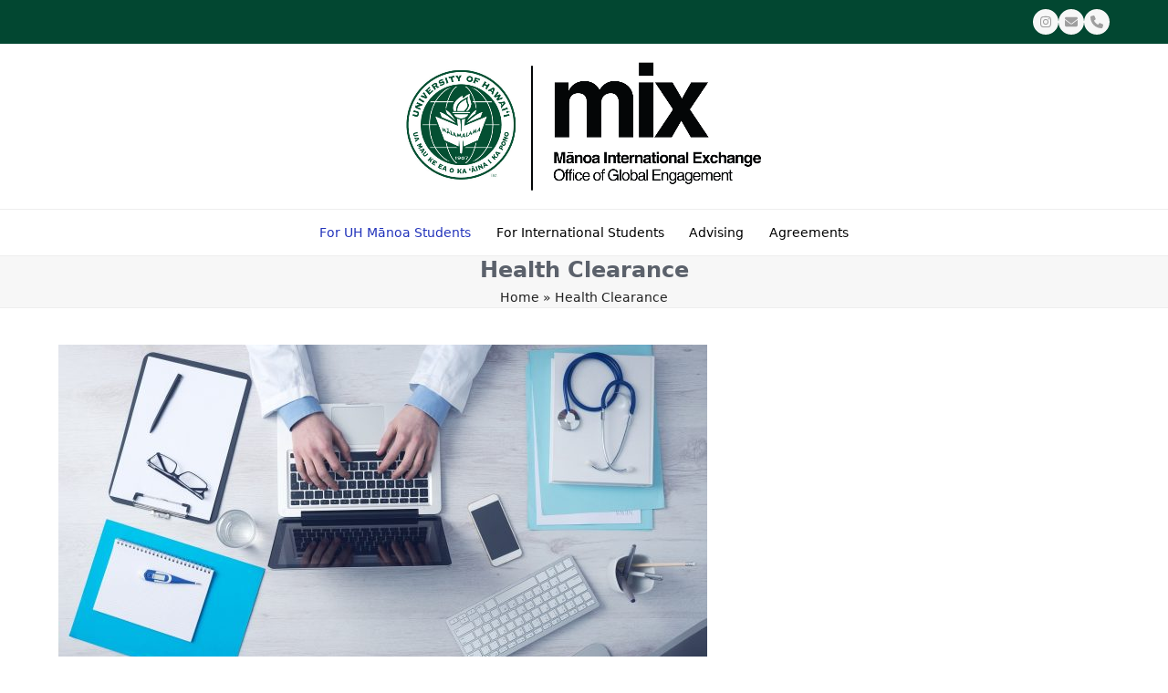

--- FILE ---
content_type: text/css
request_url: https://manoa.hawaii.edu/mix/wp-content/themes/total-child/style.css?ver=6.9
body_size: 156
content:
/*
Theme Name:     Total-child
Description:    
Author:         uhmix
Template:       Total

(optional values you can add: Theme URI, Author URI, Version, License, License URI, Tags, Text Domain)
*/


--- FILE ---
content_type: text/css
request_url: https://manoa.hawaii.edu/mix/wp-content/themes/total-child/style.css?ver=6.5
body_size: 156
content:
/*
Theme Name:     Total-child
Description:    
Author:         uhmix
Template:       Total

(optional values you can add: Theme URI, Author URI, Version, License, License URI, Tags, Text Domain)
*/
